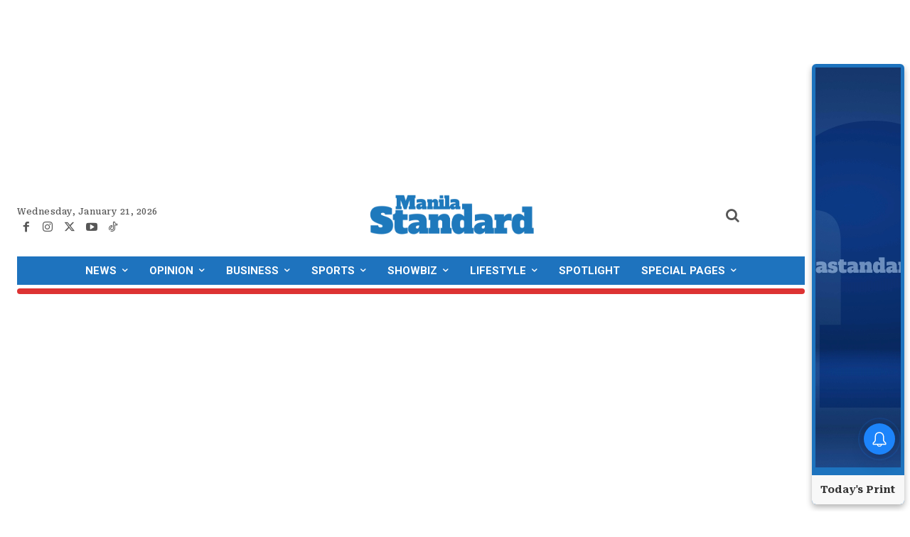

--- FILE ---
content_type: text/html; charset=utf-8
request_url: https://www.google.com/recaptcha/api2/aframe
body_size: 269
content:
<!DOCTYPE HTML><html><head><meta http-equiv="content-type" content="text/html; charset=UTF-8"></head><body><script nonce="tzw9MYivIZAZjmPjRzCMYQ">/** Anti-fraud and anti-abuse applications only. See google.com/recaptcha */ try{var clients={'sodar':'https://pagead2.googlesyndication.com/pagead/sodar?'};window.addEventListener("message",function(a){try{if(a.source===window.parent){var b=JSON.parse(a.data);var c=clients[b['id']];if(c){var d=document.createElement('img');d.src=c+b['params']+'&rc='+(localStorage.getItem("rc::a")?sessionStorage.getItem("rc::b"):"");window.document.body.appendChild(d);sessionStorage.setItem("rc::e",parseInt(sessionStorage.getItem("rc::e")||0)+1);localStorage.setItem("rc::h",'1768961627326');}}}catch(b){}});window.parent.postMessage("_grecaptcha_ready", "*");}catch(b){}</script></body></html>